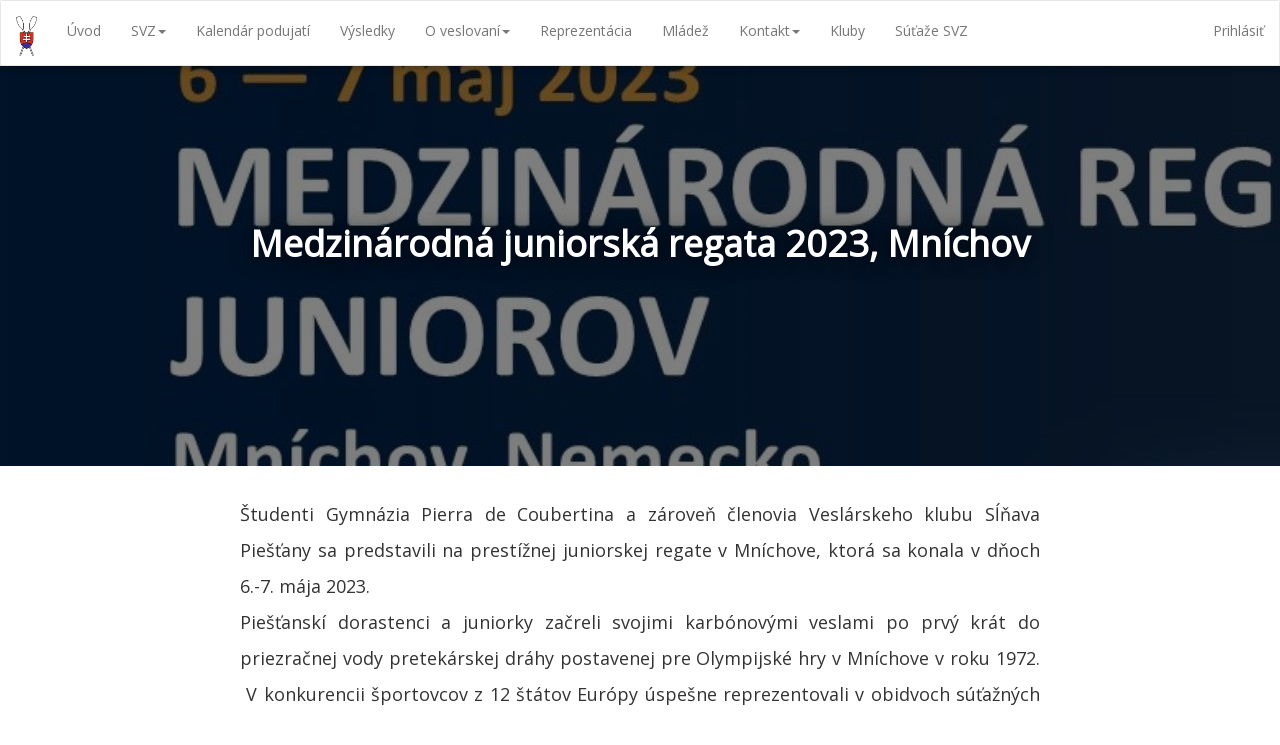

--- FILE ---
content_type: text/html; charset=utf-8
request_url: https://veslovanie.sk/Home/Article/347
body_size: 6002
content:

<!DOCTYPE html>
<html>
<head>
    <meta http-equiv="Content-Type" content="text/html; charset=utf-8" />
    
        <meta property="og:title" content="Medzin&#225;rodn&#225; juniorsk&#225; regata 2023, Mn&#237;chov" />
            <meta property="og:image" content="https://veslovanie.sk/Content/images/1/articles/347/8c2884ed-ba88-4f63-89aa-6a10c3d755ef.jpg" />
        <meta property="og:image:secure_url" content="https://veslovanie.sk/Content/images/1/articles/347/8c2884ed-ba88-4f63-89aa-6a10c3d755ef.jpg" />
            <meta name="og:description" content="Prest&#237;žna medzin&#225;rodn&#225; juniorsk&#225; regata, 6.-7. m&#225;j 2023, Mn&#237;chov, Nemecko" />
        <meta name="description" content="Prest&#237;žna medzin&#225;rodn&#225; juniorsk&#225; regata, 6.-7. m&#225;j 2023, Mn&#237;chov, Nemecko">

    
    <meta name="author" content="NCC, a.s." />
    <meta name="revisit-after" content="1 days" />
    <meta name="viewport" content="width=device-width, initial-scale=1.0">
    <title>Medzin&#225;rodn&#225; juniorsk&#225; regata 2023, Mn&#237;chov - Veslovanie</title>
    <link rel="icon" href="/Content/images/1/favicon.ico?v=298" />
    <link href="https://fonts.googleapis.com/css?family=Open+Sans" rel="stylesheet">
    <link href="/Content/bootstrap.css" rel="stylesheet"/>
<link href="/Content/site.css" rel="stylesheet"/>
<link href="/Content/flaticon.css" rel="stylesheet"/>

    <script src="/Scripts/modernizr-2.6.2.js"></script>

    <script src="/Scripts/jquery-1.10.2.js"></script>
<script src="/Scripts/jquery-1.9.1.js"></script>

    <script src="/Scripts/bootstrap.js"></script>
<script src="/Scripts/respond.js"></script>

    

</head>
<body>
    <script type="text/javascript">
        $(document).ready(function () {
            $(document).on('shown.bs.tooltip', function (e) {
                setTimeout(function () {
                    $(e.target).tooltip('destroy');
                }, 2000);
            });
        });

        function changeSubscribe(operation, event) {
            event.preventDefault();
            if ($("#email").val() != "") {
                $.post(operation, { email: $("#email").val() }, function (response) {
                    $('#email').tooltip({ placement: "top", title: response.Message });
                    $('#email').tooltip("show");
                    $('#email').val("");
                });
            }
            else {
                $('#email').tooltip({ placement: "top", title: "Nezadali ste adresu" });
                $('#email').tooltip("show");
            }
        }

    </script>
    <div class="navbar navbar-default">
        <div class="navbar-header">
            <button type="button" class="navbar-toggle" data-toggle="collapse" data-target=".navbar-collapse">
                <span class="icon-bar"></span>
                <span class="icon-bar"></span>
                <span class="icon-bar"></span>
            </button>
                <a href="/Home/Index" class="navbar-brand"><img src="/Content/images/1/logo_svk_user.png" height="40"></a>

        </div>
        <div class="navbar-collapse collapse">
            
<ul class="nav navbar-nav">
    <li><a href="/">&#218;vod</a></li>

                <li>
                    <a href="#" class="dropdown-toggle" data-toggle="dropdown">SVZ<b class="caret"></b></a>
                    <ul class="dropdown-menu multi-level">
                                    <li><a href="/Home/Page/Stanovy-Svz">Stanovy SVZ</a></li>
            <li><a href="/Home/Page/Organy-Svz">Org&#225;ny SVZ</a></li>
            <li><a href="/Home/Page/Oznamenia">Ozn&#225;menia</a></li>
            <li><a href="/Home/Page/Kontrolor">Kontrol&#243;r</a></li>
            <li><a href="/Home/Page/Zverejnovane-Udaje">Zverejňovan&#233; &#250;daje</a></li>
            <li><a href="/Home/Page/Smernice-Svz">Smernice SVZ</a></li>
            <li><a href="/Home/Page/Doklady-Na-Stiahnutie">Doklady na stiahnutie</a></li>
            <li><a href="/Home/Page/Gdpr">GDPR</a></li>
            <li class="dropdown-submenu">
                <a href="#" class="dropdown-toggle" data-toggle="dropdown">Antidoping</a>
                <ul class="dropdown-menu">
                                <li><a href="/Home/Page/Svetovy-Antidopingovy-Kodex">Svetov&#253; antidopingov&#253; k&#243;dex</a></li>
            <li><a href="/Home/Page/Bpc-157-Fragment-Proteinu">BPC-157 fragment prote&#237;nu</a></li>
            <li><a href="/Home/Page/Klbova-Vyziva">Kĺbov&#225; v&#253;živa</a></li>
            <li><a href="/Home/Page/Kreatin">Kreat&#237;n</a></li>
            <li><a href="/Home/Page/Antidoping---Mladez-A-Rodicia">ANTIDOPING - Ml&#225;dež a Rodičia</a></li>
            <li><a href="/Home/Page/Zoznam-Zakazanych-Latok-2021">Zoznam zak&#225;zan&#253;ch l&#225;tok 2021</a></li>
            <li><a href="/Home/Page/Bielkoviny---1-Cast">Bielkoviny - 1. časť</a></li>
            <li><a href="/Home/Page/Bielkoviny---2-Cast">Bielkoviny - 2. časť</a></li>
            <li><a href="/Home/Page/Antidoping-2022">Antidoping 2022</a></li>
            <li><a href="/Home/Page/Aktualizovane-Antidopingove-Materialy">Aktualizovan&#233; antidopingov&#233; materi&#225;ly</a></li>
            <li><a href="/Home/Page/Overenie-Liekov-A-Latok">OVERENIE LIEKOV A L&#193;TOK</a></li>

                </ul>
            </li>
            <li><a href="/Home/Page/Cerpanie">Čerpanie</a></li>

                    </ul>
                </li>
                <li><a href="/Home/Page/Kalendar-Podujati">Kalend&#225;r podujat&#237;</a></li>
                <li><a href="/Home/Page/Vysledky">V&#253;sledky</a></li>
                <li>
                    <a href="#" class="dropdown-toggle" data-toggle="dropdown">O veslovan&#237;<b class="caret"></b></a>
                    <ul class="dropdown-menu multi-level">
                                    <li><a href="/Home/Page/Sutazny-Poriadok">S&#250;ťažn&#253; poriadok</a></li>
            <li><a href="/Home/Page/Pravidla-Fisa">Pravidl&#225; FISA</a></li>
            <li><a href="/Home/Page/Historia-Veslovania">Hist&#243;ria veslovania</a></li>
            <li><a href="/Home/Page/Historia-Svz-Do-Januara-2020">Hist&#243;ria SVZ do janu&#225;ra 2020</a></li>
            <li><a href="/Home/Page/Masters">Masters</a></li>
            <li><a href="/Home/Page/Univerzitne-Veslovanie">Univerzitn&#233; veslovanie</a></li>
            <li><a href="/Home/Page/Rekreacne-Veslovanie">Rekreačn&#233; veslovanie</a></li>
            <li><a href="/Home/Page/Hendikepovani-Sportovci">Hendikepovan&#237; športovci</a></li>

                    </ul>
                </li>
                <li><a href="/Home/Page/Reprezentacia">Reprezent&#225;cia</a></li>
                <li><a href="/Home/Page/Mladez">Ml&#225;dež</a></li>
                <li>
                    <a href="#" class="dropdown-toggle" data-toggle="dropdown">Kontakt<b class="caret"></b></a>
                    <ul class="dropdown-menu multi-level">
                                    <li><a href="/Home/Page/Vedenie">Vedenie</a></li>
            <li><a href="/Home/Page/Treneri">Tr&#233;neri</a></li>
            <li><a href="/Home/Page/Rozhodcovia">Rozhodcovia</a></li>
            <li><a href="/Home/Page/Integrita-Sportu">Integrita športu</a></li>

                    </ul>
                </li>
                <li><a href="/Home/Page/Kluby">Kluby</a></li>
                <li><a href="/Home/Page/Sutaze-Svz">S&#250;ťaže SVZ</a></li>
</ul>


            
<form action="/Account/LogOff" class="invisible" id="logoutForm" method="post"><input name="__RequestVerificationToken" type="hidden" value="cimBi5_UySQegx5dEx9t9YtKsPhgfcgjieOHkPo_45vq-O5McoMWA-z3yAvYlkC6DTk0IpL8bbu5-dDmHRF2l5g6Cjsc4UL3Da53NIPGbIA1" /></form><ul class="nav navbar-nav navbar-right">
        <li>
            <a href="/Account/Login">Prihl&#225;siť</a>
        </li>

</ul>




        </div>
    </div>

    
<script src="/Scripts/cms.gallery.js"></script>

<div id="myGallery" class="gallery">

    <span class="close-gallery">&times;</span>

    <img class="gallery-content" id="img01">

    <div id="caption">
        <span id="galleryPrev" class="glyphicon arrow-gallery glyphicon-chevron-left" onclick="operate('prev')"></span>
        <span id="galleryNext" class="glyphicon arrow-gallery glyphicon-chevron-right" onclick="operate('next')"></span>
    </div>
</div>



<div class="parallax" id="parallax" draggable="true">
            <div class="parallax-overlay">
            <div style="margin: 0 auto">
                <h1 class="page-title">Medzin&#225;rodn&#225; juniorsk&#225; regata 2023, Mn&#237;chov</h1>
            </div>
        </div>
    <picture>
        <source srcset="/Content/images/1/articles/347/title_image_s.jpg?v=298" media="(max-width: 799px)">
        <source srcset="/Content/images/1/articles/347/title_image_m.jpg?v=298" media="(min-width: 800px) and (max-width: 2000px)">
        <source srcset="/Content/images/1/articles/347/title_image_l.jpg?v=298" media="(min-width: 2000px)">
        <img src="/Content/images/1/articles/347/title_image_l.jpg?v=298" alt="titulka">
    </picture>
</div>


<div class="container body-content">
    
<div class="col-lg-12">
    <article class="article">
        <div class="translate" id="article_347"><p>&Scaron;tudenti Gymn&aacute;zia Pierra de Coubertina a z&aacute;roveň členovia Vesl&aacute;rskeho klubu Sĺňava Pie&scaron;ťany sa predstavili na prest&iacute;žnej juniorskej regate v Mn&iacute;chove, ktor&aacute; sa konala v dňoch 6.-7. m&aacute;ja 2023.<br />
Pie&scaron;ťansk&iacute; dorastenci a juniorky začreli svojimi karb&oacute;nov&yacute;mi veslami po prv&yacute; kr&aacute;t do priezračnej vody pretek&aacute;rskej dr&aacute;hy postavenej pre Olympijsk&eacute; hry v Mn&iacute;chove v roku 1972. &nbsp;V konkurencii &scaron;portovcov z 12 &scaron;t&aacute;tov Eur&oacute;py &uacute;spe&scaron;ne reprezentovali v obidvoch s&uacute;ťažn&yacute;ch dňoch. Na skifoch junioriek Anna Kublov&aacute; medzi &nbsp;34 pretek&aacute;rkami obsadila po v&iacute;ťazstve v rozjazde popredn&eacute; tretie miesto vo fin&aacute;le A. &nbsp;Po 2000m dlhom z&aacute;vode sa te&scaron;ila z bronzovej medaily za v&iacute;ťaznou Rak&uacute;&scaron;ankou a druhou Nemkou, pred konkurentkami zo &Scaron;vajčiarska a z Nemecka. &nbsp;Simona Weiszov&aacute; si v rovnakej discipl&iacute;ne po &scaron;tvrtej priečke v rozjazde zabezpečila &scaron;tart v nedeľnom delenom fin&aacute;le, v ktorom zv&iacute;ťazila.</p>

<p>Dorastenec Viktor Jurga v sobotu zv&iacute;ťazil v delenom fin&aacute;le a po dosiahnut&iacute; celkovo &scaron;tvrt&eacute;ho najlep&scaron;ieho času spomedzi 45 &scaron;tartuj&uacute;cich dorastencov z Rak&uacute;ska, Nemecka, &Scaron;vajčiarska, Slovinska, Moldavska &nbsp;a Chorv&aacute;tska, &nbsp;v nedeľu &scaron;tartoval medzi &scaron;esticou najr&yacute;chlej&scaron;&iacute;ch skif&aacute;rov, medzi ktor&yacute;mi potvrdil celkov&uacute; &scaron;tvrt&uacute; priečku v tomto n&aacute;ročnom medzin&aacute;rodnom meradle. Dorastenec Alex Klein v skife ľahk&yacute;ch v&aacute;h medzi 25 konkurentmi nezav&aacute;hal a druh&yacute;m miestom v rozjazde sa kvalifikoval medzi &scaron;esticu najr&yacute;chlej&scaron;&iacute;ch chlapcov z Nemecka, Rak&uacute;ska a Moldavska, medzi ktor&yacute;mi obsadil v nedeľnom fin&aacute;le v&yacute;born&eacute; 5 miesto.</p>

<p>Autor: Erika Jurgov&aacute;</p>

<p>Zdroj: <a href="https://www.piestanskydennik.sk/2023/05/17/piestanski-veslari-uspesni-na-medzinarodnych-regatach/" target="_blank">Pie&scaron;ťansk&yacute; denn&iacute;k</a></p>

<p>Inform&aacute;cie: <a href="https://worldrowing.com/event/2023-munich-international-junior-regatta" target="_blank">World Rowing</a>, <a href="https://www.regatta.de/" target="_blank">Regata Mn&iacute;chov</a></p>
</div>
        <div class="images">
                            <div class="image-container">
                    <img alt="image" class="img-thumbnail" id="648" src="/Content/images/1/ae3b63ff-28b3-4461-82e3-228329556c55.jpg" width="275" onclick="openGallery(this)" /> <br />
                </div>
                <div class="image-container">
                    <img alt="image" class="img-thumbnail" id="649" src="/Content/images/1/581d1951-b78e-4255-8802-28c6aacd5f93.jpg" width="275" onclick="openGallery(this)" /> <br />
                </div>
                <div class="image-container">
                    <img alt="image" class="img-thumbnail" id="650" src="/Content/images/1/a3700769-1561-4336-8544-d7dd78b9bdef.jpg" width="275" onclick="openGallery(this)" /> <br />
                </div>
                <div class="image-container">
                    <img alt="image" class="img-thumbnail" id="651" src="/Content/images/1/6d363388-5356-47d3-9bd7-ebee7b09a77e.jpg" width="275" onclick="openGallery(this)" /> <br />
                </div>
        </div>
    </article>
    <div class="article-info">
        <small class="article-timestamp">
            29. m&#225;ja 2023
        </small>

    </div>
    <hr class="article-hr" />
</div>

</div>

    <footer class="pagefooter">
        <div class="container">
            <div class="row">
                <div class="col-lg-4 col-md-6 col-xs-12">
                    <div class="widget">
                        <div class="widget-title">Prihláste sa na odber noviniek</div>
                        <div class="widget-article widget-text">Dostávajte najnovšie články na email</div>
                        <div class="input-group">
                            <input type="email" name="email" id="email" class="form-control" placeholder="Email">
                            <span class="input-group-btn">
                                <button class="btn btn-primary" type="button" onclick="changeSubscribe('/Home/SubscribePublic', event)">Odoberať</button>
                            </span>
                        </div>
                    </div>
                    <small class="widget-text">Prajete si zrušiť odber? Do poľa napíšte email a kliknite <a href="#" onclick="changeSubscribe('/Home/UnsubscribePublic', event)">sem</a>.</small>
                </div>
                <div class="col-lg-8 col-xs-12">
                    
                        <div style="margin-top: 16px">
                            <p><img alt="" src="https://veslovanie.sk/Content/documents/1/520d6716-5675-4de8-877e-87ede0877ffa.png" style="float:left; height:123px; width:350px" /><a href="https://www.veslovanie.sk/Content/documents/1/c79fb7f3-5489-46ec-9d3e-6b54712baed0.pdf" target="_blank"><img alt="" src="https://veslovanie.sk/Content/documents/1/c4c612f8-4be0-4173-85ea-40808e03b741.jpg" style="height:129px; width:274px" /></a>&nbsp; &nbsp;</p>

<p>&nbsp;<a href="https://www.olympic.sk/" target="_blank"><img alt="Slovenský olympijský výbor" src="/Content/documents/1/logo%20SOV.jpg" style="height:150px; width:150px" /></a>&nbsp;<a href="https://bratislavskykraj.sk/" target="_blank"><img alt="Bratislavský samosprávny kraj" src="/Content/documents/1/logo%20Bratislavsky.jpg" style="height:150px; width:170px" /></a>&nbsp;<a href="https://www.atexsport.sk/" target="_blank"><img alt="" src="https://www.veslovanie.sk/Content/documents/1/80903f3d-979e-435e-8329-67048b535879.jpg" style="height:38px; margin:1px; width:120px" /></a>&nbsp;<a href="http://www.worldrowing.com/fisa/" target="_blank"><img alt="" src="https://www.veslovanie.sk/Content/documents/1/c5758ec2-9ad8-4ce7-8735-b3834300c92a.jpg" style="height:46px; margin:1px; width:100px" /></a></p>

<p>&nbsp;&nbsp;&nbsp;&nbsp;<a href="https://spv.sk/" target="_blank"><img alt="" src="https://www.veslovanie.sk/Content/documents/1/09e52c3a-f0a0-48fd-a5b5-b74812d8122e.jpg" style="height:120px; width:119px" /></a>&nbsp;&nbsp;<a href="https://www.veslo.cz/" target="_blank"><img alt="" src="https://www.veslovanie.sk/Content/documents/1/102f360c-9440-444a-87f1-7ec8d46a0c0a.jpg" style="height:120px; margin:1px; width:114px" />&nbsp;</a><a href="http://www.sportcenter.sk/" target="_blank"><img alt="" src="https://res.cloudinary.com/narodne-sportove-centrum/image/upload/v1629911781/NSC_logo_vertikalne_1_2b521d8ddb.png" style="height:120px; width:94px" /></a>&nbsp;<a href="https://fanzone.sk/kategoria-produktu/kolekcie/slovensky-veslarsky-zvaz/" target="_blank"><img alt="" src="https://veslovanie.sk/Content/documents/1/1181af6c-6b00-4b5a-982e-8404358a33b3.jpg" style="height:120px; width:190px" /></a>&nbsp;</p>

                        </div>
                </div>
            </div>

        </div>
        <div class="copyright">
            <div class="container copyright-content">
                <div class="col-lg-4 col-xs-6">
                    &copy; 2026 - NCC a.s.
                </div>
                <div class="col-lg-4 hidden-sm">
                </div>
                <div class="col-lg-4 col-xs-6">
                    <a href="https://www.facebook.com/veslovanie/" class="social pull-right" target="_blank"><i class="flaticon-facebook-logo"></i></a>
                </div>
            </div>
        </div>
    </footer>


</body>
</html>


--- FILE ---
content_type: text/css
request_url: https://veslovanie.sk/Content/site.css
body_size: 4251
content:
@font-face {
    font-family: "Roboto";
    src: url("/fonts/Roboto-Regular.ttf") format('truetype');
    font-weight: normal;
    font-style: normal;
}

@font-face {
    font-family: "Roboto";
    src: url("/fonts/Roboto-Light.ttf") format('truetype');
    font-weight: lighter;
    font-style:  normal;
}

@font-face {
    font-family: "Roboto";
    src: url("/fonts/Roboto-Bold.ttf") format('truetype');
    font-weight: bold;
    font-style: normal;
}

@font-face {
    font-family: "OpenSans";
    src: url("/fonts/OpenSans-Regular.ttf") format('truetype');
    font-weight: normal;
    font-style: normal;
}

@font-face {
    font-family: "OpenSans";
    src: url("/fonts/OpenSans-Light.ttf") format('truetype');
    font-weight: lighter;
    font-style: normal;
}

@font-face {
    font-family: "OpenSans";
    src: url("/fonts/OpenSans-Bold.ttf") format('truetype');
    font-weight: bold;
    font-style: normal;
}

@font-face {
    font-family: "OpenSans";
    src: url("/fonts/OpenSans-Italic.ttf") format('truetype');
    font-weight: normal;
    font-style: italic;
}

@font-face {
    font-family: "OpenSans";
    src: url("/fonts/OpenSans-BoldItalic.ttf") format('truetype');
    font-weight: bold;
    font-style: italic;
}

@font-face {
    font-family: "OpenSans";
    src: url("/fonts/OpenSans-LightItalic.ttf") format('truetype');
    font-weight: lighter;
    font-style: italic;
}

@font-face {
    font-family: "OpenSans";
    src: url("/fonts/OpenSans-SemiBold.ttf") format('truetype');
    font-weight: 600;
    font-style: normal;
}

body {
    background-color: #fff;
    font-family: 'Open Sans', sans-serif;
    /*font-family: Roboto;*/
    font-weight: normal;
    font-style: normal;
    -webkit-font-smoothing: antialiased !important;
    min-height: 100%;
}

html{
    min-height:100%;
    position:relative;
}

h1, .h1 {
    font-size: 3.6rem;
    line-height: 4.8rem;
    margin-bottom: 16px;
    margin-top: 20px;
    margin-bottom: 10px;
}

h2, .h2 {
    font-size: 3rem;
    line-height: 4.1rem;
    margin-bottom: 16px;
}

h3, .h3 {
    font-size: 2.4rem;
    line-height: 3.2rem;
    margin-bottom: 16px;
}

h4, .h4 {
    font-size: 1.8rem;
    line-height: 2.8rem;
}

h5, .h5 {
    font-size: 1.6rem;
    line-height: 2.6rem;
}

h6, .h6 {
    font-size: 1.2rem;
    line-height: 1.6rem;
}

h1, h2, h3, h4, h5, h6, .h1, .h2, .h3, .h4, .h5, .h6 {
    color: #222222;
    font-weight: 600;
}

/* Set padding to keep content from hitting the edges */
.body-content {
    padding-left: 15px;
    padding-right: 15px;
    padding-top: 30px;
    margin-bottom: 50px;
}

@media only screen and (max-width: 1200px), only screen and (max-device-width: 1200px) {
    .body-content {
        padding-left: 10px;
        padding-right: 10px;
        padding-top: 30px;
    }
}

@media only screen and (max-width: 767px), only screen and (max-device-width: 767px) {
    .body-content {
        padding-left: 10px;
        padding-right: 10px;
        padding-top: 30px;
    }
}

/* Override the default bootstrap behavior where horizontal description lists 
   will truncate terms that are too long to fit in the left column 
*/

.dl-horizontal dt {
    white-space: normal;
}

.navbar-default{
    background-color: #fff;
    box-shadow: 0 2px 5px 0 rgba(0,0,0,.16), 0 2px 10px 0 rgba(0,0,0,.12);
    font-size:  14px;
    z-index: 3;
}

.navbar{
    margin-bottom: 0;
}

.navbar-default .navbar-nav > li > a{
    color: #777;
    padding-top: 20px;
}

.navbar-default .navbar-nav > .open > a{

}

.navbar-default .navbar-brand{
    color: #337ab7;
}

.navbar-default .navbar-nav > li > a:hover, .navbar-default .navbar-nav > li > a:focus {
    color: #337ab7;
}

.navbar-default .navbar-brand:hover, .navbar-default .navbar-brand:focus {
    color: #337ab7;
}

.navbar-default .navbar-nav > .open > a, .navbar-default .navbar-nav > .open > a:hover, .navbar-default .navbar-nav > .open > a:focus {
    background-color: #f7fafd;
    height: 64px;
    color: #265b89;
}

.navbar-default .navbar-nav > .open > a, .navbar-default .navbar-nav > .open > a:hover, .navbar-default .navbar-nav > .open > a:focus ~ .navbar-nav > li > .dropdown-menu{
    transform: scale(1);
}

.dropdown-menu > li > a {
    color: #777;   
    font-size: 14px;    
}

@media (min-width: 768px){
    .nav > li {
        height: 64px;
        line-height: 64px;
    }

    .navbar-default .navbar-nav > li:hover {
    }

    .dropdown-menu > li > a:hover {
        color: #337ab7;
        background-color: #fff;
    }
}

.navbar-header{
    height: 64px;
    line-height: 64px;
}

.navbar-collapse{
    background-color: #fff;
}

@media (max-width: 991px) {
    .navbar-header {
        float: none;
    }
    .navbar-toggle {
        display: block;
    }
    .navbar-collapse {
        border-top: 1px solid transparent;
        box-shadow: inset 0 1px 0 rgba(255,255,255,0.1);
    }
    .navbar-collapse.collapse {
        display: none!important;
    }
    .navbar-nav {
        float: none!important;
        margin: 7.5px -15px;
    }
    .navbar-nav>li {
        float: none;
    }
    .navbar-nav>li>a {
        padding-top: 10px;
        padding-bottom: 10px;
    }
    .navbar-text {
        float: none;
        margin: 15px 0;
    }
    /* since 3.1.0 */
    .navbar-collapse.collapse.in { 
        display: block!important;
    }
    .collapsing {
        overflow: hidden!important;
    }
}

hr{
    margin-top: 0px;
    margin-bottom: 30px;
}

.dropdown-submenu {
    position: relative;
}

.dropdown-submenu>.dropdown-menu {
    top: 0;
    left: 100%;
    margin-top: -6px;
    margin-left: -1px;
    -webkit-border-radius: 0 6px 6px 6px;
    -moz-border-radius: 0 6px 6px;
    border-radius: 0 6px 6px 6px;
}

.dropdown-submenu:hover>.dropdown-menu {
    display: block;
}

.dropdown-submenu>a:after {
    display: block;
    content: " ";
    float: right;
    width: 0;
    height: 0;
    border-color: transparent;
    border-style: solid;
    border-width: 5px 0 5px 5px;
    border-left-color: #ccc;
    margin-top: 5px;
    margin-right: -10px;
}

.dropdown-submenu:hover>a:after {
    border-left-color: #fff;
}

.dropdown-submenu.pull-left {
    float: none;
}

.dropdown-submenu.pull-left>.dropdown-menu {
    left: -100%;
    margin-left: 10px;
    -webkit-border-radius: 6px 0 6px 6px;
    -moz-border-radius: 6px 0 6px 6px;
    border-radius: 6px 0 6px 6px;
}


.panel {
    box-shadow: 0 1px 3px rgba(0,0,0,0.12), 0 1px 2px rgba(0,0,0,0.24);
    transition: all 0.3s cubic-bezier(.25,.8,.25,1);
    border-radius: 2px;
}

.panel:hover {
  box-shadow: 0 14px 28px rgba(0,0,0,0.25), 0 10px 10px rgba(0,0,0,0.22);
}


/* CUSTOMIZE THE CAROUSEL
-------------------------------------------------- */

/* Carousel base class */
.carousel {
  height: 400px;
  margin-top: 20px;
  margin-bottom: 60px;
  background-color: black;
}

/* Since positioning the image, we need to help out the caption */
.carousel-caption {
  z-index: 10;
}

/* Declare heights because of positioning of img element */
.carousel .item {
  height: 400px;
  background-color: #777;
}

.carousel-inner > .item > img {
  position:relative;
  top:10%;
  transform: translateY(-10%);
  width: 100vw;
  height: 100vh;
  object-fit: cover;
}

.carousel-indicators {
  bottom:-50px;
}

.carousel-indicators li {
  border-color:#777;
  background-color:#e7e7e7;
}

.carousel-inner {
   margin-bottom:50px;
}

.main-text
{
    position: absolute;
    top: 150px;
    width: 95%;
    color: #FFF;
}

.article {
    margin: 0 auto;
    text-align: justify;
    word-break: break-word;
    margin-bottom: 32px;
    font-size: 18px;
    line-height: 3.6rem;
    color: #333;
    max-width: 800px;
    overflow-y: hidden;
}

.article img{
    display: block;
    max-width: 100% !important;
    height: auto !important;
}

.article table{
    word-break: normal;
    text-align: left;
    font-size: 16px;
    line-height: normal;
}

.article-info {
    margin: 0 auto;
    margin-bottom: 32px;
    display: block;
    max-width: 800px;
}

.article-hr {
    max-width: 800px;
}

.article-timestamp {
    color: #999999;
}

.panel-login{
    margin-top: 100px;

}

.center {
    text-align:center;
    display:block;
    float: none;
    margin: 0 auto;
}

.parallax {
    height: 400px; 
    background-attachment: fixed;
    background-repeat: no-repeat;
    background-size: 100%, 100%;
    position: relative;
    overflow: hidden; 
    text-align: center;
    background-color: #999999;
}


@media only screen and (max-width: 480px), only screen and (max-device-width: 480px) {
    .parallax{
        background-position: center;
    }
}



.parallax-grabbable {
    cursor: move; /* fallback if grab cursor is unsupported */
    cursor: grab;
    cursor: -moz-grab;
    cursor: -webkit-grab;
}

 /* (Optional) Apply a "closed-hand" cursor during drag operation. */
.parallax-grabbable:active { 
    cursor: grabbing;
    cursor: -moz-grabbing;
    cursor: -webkit-grabbing;
}

.change-photo{
    position: absolute;
    bottom: 10px;
    z-index: 5;
}

.change-button{
    background-color: rgba(17, 17, 17, 0.34);
    padding: 10px;
    color: #f1f1f1;
    border-color: transparent;

}

.change-photo-info{
    margin: auto;
    margin-top: 160px;
    background-color: rgba(17, 17, 17, 0.64);
    color: #f1f1f1;
    padding: 30px;
    font-size: 18px;
    display: none;
    z-index: 5;
}

@media (min-width: 768px ) {
    .change-photo {
        right:20%;
    }
}

@media (max-width: 768px ) {
    .change-photo {
        right:10px;
    }
}

.change-button:hover{
    background-color: rgba(17, 17, 17, 0.64);
    color: #f1f1f1;
    border-color: transparent;
    -webkit-transition: background-color 300ms linear;
    -ms-transition: background-color 300ms linear;
    transition: background-color 300ms linear;
}

.change-button-save{
    background-color: rgba(92, 184, 92, 0.64);
    display: none;
}

.change-button-save:hover{
    background-color: rgba(92, 184, 92, 0.94);
}

.change-button-cancel{
    background-color: rgba(201, 48, 44, 0.64);
    display: none;
}

.change-button-cancel:hover{
    background-color: rgba(201, 48, 44, 0.94);
}

.page-title {
    color: #ffffff;
    text-shadow: 0px 0px 21px #000000;
}

.parallax-overlay {
    position: absolute;
    width: 100%;
    height: 400px;
    padding: 134px 0px;
    background-color: rgba(0, 0, 0, 0.5);
}

@media (max-width: 768px ) {
    .parallax-overlay {
        padding: 44px 0px;
    }
}

/*Gallery*/

.image-container{
    text-align: center;
    width: 255px;
    margin-bottom: 25px;
    margin-right: 10px;
    float: left;
    border-radius: 5px;
    cursor: pointer;
    transition: 0.3s;
}

@media (max-width: 768px ) {
    .image-container{
        width: 100%;
    }
}

.image-container:hover {opacity: 0.7;}

.images{
    overflow:auto;
    width: 100%;
}

/* The Modal (background) */
.gallery {
    display: none; /* Hidden by default */
    position: fixed; /* Stay in place */
    z-index: 9999; /* Sit on top */
    padding-top: 100px; /* Location of the box */
    left: 0;
    top: 0;
    width: 100%; /* Full width */
    height: 100%; /* Full height */
    overflow: hidden; /* Enable scroll if needed */
    background-color: rgb(0,0,0); /* Fallback color */
    background-color: rgba(0,0,0,0.9); /* Black w/ opacity */
}

/* Modal Content (Image) */
.gallery-content {
    margin: auto;
    display: block;
    max-height: 90%;
}

/* Caption of Modal Image (Image Text) - Same Width as the Image */
#caption {
    margin: auto;
    display: block;
    width: 80%;
    max-width: 700px;
    text-align: center;
    color: #ccc;
    padding: 10px 0;
}

/* Add Animation - Zoom in the Modal */
.gallery-content, #caption { 
    -webkit-animation-name: zoom;
    -webkit-animation-duration: 0.6s;
    animation-name: zoom;
    animation-duration: 0.6s;
}

@-webkit-keyframes zoom {
    from {-webkit-transform:scale(0)} 
    to {-webkit-transform:scale(1)}
}

@keyframes zoom {
    from {transform:scale(0)} 
    to {transform:scale(1)}
}

/* The Close Button */
.close-gallery {
    position: absolute;
    top: 15px;
    right: 35px;
    color: #f1f1f1;
    font-size: 40px;
    font-weight: bold;
    transition: 0.3s;
}

.arrow-gallery{
    color: #f1f1f1;
    font-size: 30px;
    font-weight: bold;
    transition: 0.3s;
}

.close-gallery:hover,
.close-gallery:focus, .arrow-gallery:hover, .arrow-gallery:focus {
    color: #bbb;
    text-decoration: none;
    cursor: pointer;
}

/* 100% Image Width on Smaller Screens */
@media only screen and (max-width: 700px){
    .gallery-content {
        width: 100%;
    }
}

.pagefooter {
    border-top: 1px solid #dddddd;
    padding-top: 32px;
    width: 100%;
}

.widget{
    margin-top: 10px;
}

.widget-title {
    text-transform: uppercase;
    margin-bottom: 20px;
    font-size: 1.2rem;
    line-height: 1.6rem;
    color: #222222;
    font-weight: 600;
}

.widget-article {
    margin-bottom: 20px;
}

.widget-text {
    color: #999999;
}

.copyright {
    margin-top: 30px;
    padding-top: 40px;
}

.copyright-content {
    border-top: 1px solid #dddddd;
    padding-top: 32px;
    padding-bottom: 32px;
}

.social{
    color: #ccc;
    font-size: 16px;
}

.social:hover{
    color: #337ab7;
    text-decoration: none;
}

.social:focus{
    color: #337ab7;
    text-decoration: none;
}

.social:active{
    color: #337ab7;
    text-decoration: none;
}

@media (min-width: 1000px){
    .modal-title-photo {
        width: 700px;
    }
}

.image-position-xl{
    position: absolute;
    height: 23%;
    width: 96%;
    border: 10px solid rgba(0,255,0,0.60);
}

.image-position-m{
    position: absolute;
    height: 23%;
    width: 74%;
    border: 10px solid rgba(255, 0, 0, 0.60);
    color: rgba(255, 0, 0, 0.60);
}

.image-position-s{
    position: absolute;
    height: 23%;
    width: 31%;
    border: 10px solid rgba(0, 0, 255, 0.60);
}

/*NEWS*/
.news-hr {
    margin-bottom: 15px;
}

.news-timestamp {
    color: #999999;
    margin-bottom: 5px;
}

.news-title {
    height: 224px;
    background-color: #999999;
}

.news-title-image {
    display: block;
    object-fit: cover;
    width: 100%;
    height: 100%;
}

.link-muted, .link-muted:hover, .link-muted:focus, .link-muted:active{
    color: #999999;
}

.link-muted:hover{
    color: #999999;
}

.a-no-style, .a-no-style:hover, .a-no-style:focus, .a-no-style:active {
    color: #333;
    text-decoration: none;
}

@media (min-width: 768px) {
    .news-article{
        height: 175px;
    }
}

@media (max-width: 768px) {
    .news-article {
        margin-bottom: 30px;
    }
}

.news-pager {
    margin-top: 20px;
    margin-bottom: 20px;
}

.news-pager .btn {
    margin-left: 5px;
    margin-right: 5px;
}

th.dt-center, td.dt-center {
    text-align: center;
}

--- FILE ---
content_type: application/javascript
request_url: https://veslovanie.sk/Scripts/cms.gallery.js
body_size: 563
content:
document.onkeydown = function (e) {
        switch (e.keyCode) {
            case 37:
                operate("prev");
                break;
            case 39:
                operate("next");
                break;
            case 27:
                document.getElementById('myGallery').style.display = "none";
                break;
        }
};

function openGallery(image) {
    var gallery = document.getElementById('myGallery');
    var galleryImg = document.getElementById("img01");
    var captionText = document.getElementById("caption");

    gallery.style.display = "block";
        var imgs = image.parentElement.parentElement.getElementsByTagName("img");
        for (var i = 0; i < imgs.length; i++) {
            if (imgs[i].id == image.id) {
                galleryImg.dataset.index = i;
                galleryImg.dataset.imageID = imgs[i].id;
            }
        }
        galleryImg.src = image.src;
        if (imgs.length == 1) {
            document.getElementById("galleryPrev").style.display = "none";
            document.getElementById("galleryNext").style.display = "none";
        }

    var span = document.getElementsByClassName("close-gallery")[0];

    span.onclick = function () {
        gallery.style.display = "none";
    }
}

    function operate(op) {
        var gallery = document.getElementById('myGallery');
        if (gallery != undefined && gallery.style.display == "block") {
            var galleryImg = document.getElementById("img01");
            var image = document.getElementById(galleryImg.dataset.imageID);
            var imgs = image.parentElement.parentElement.getElementsByTagName("img");
            switch (op) {
                case "prev":
                    if (galleryImg.dataset.index > 0) {
                        galleryImg.src = imgs[--galleryImg.dataset.index].src;
                    } else {
                        galleryImg.dataset.index = imgs.length-1;
                        galleryImg.src = imgs[galleryImg.dataset.index].src;
                    }
                    break;
                case "next":
                    if (galleryImg.dataset.index < imgs.length - 1) {
                        galleryImg.src = imgs[++galleryImg.dataset.index].src;
                    } else {
                        galleryImg.dataset.index = 0;
                        galleryImg.src = imgs[galleryImg.dataset.index].src;
                    }
                    break;
            }
        }
    }